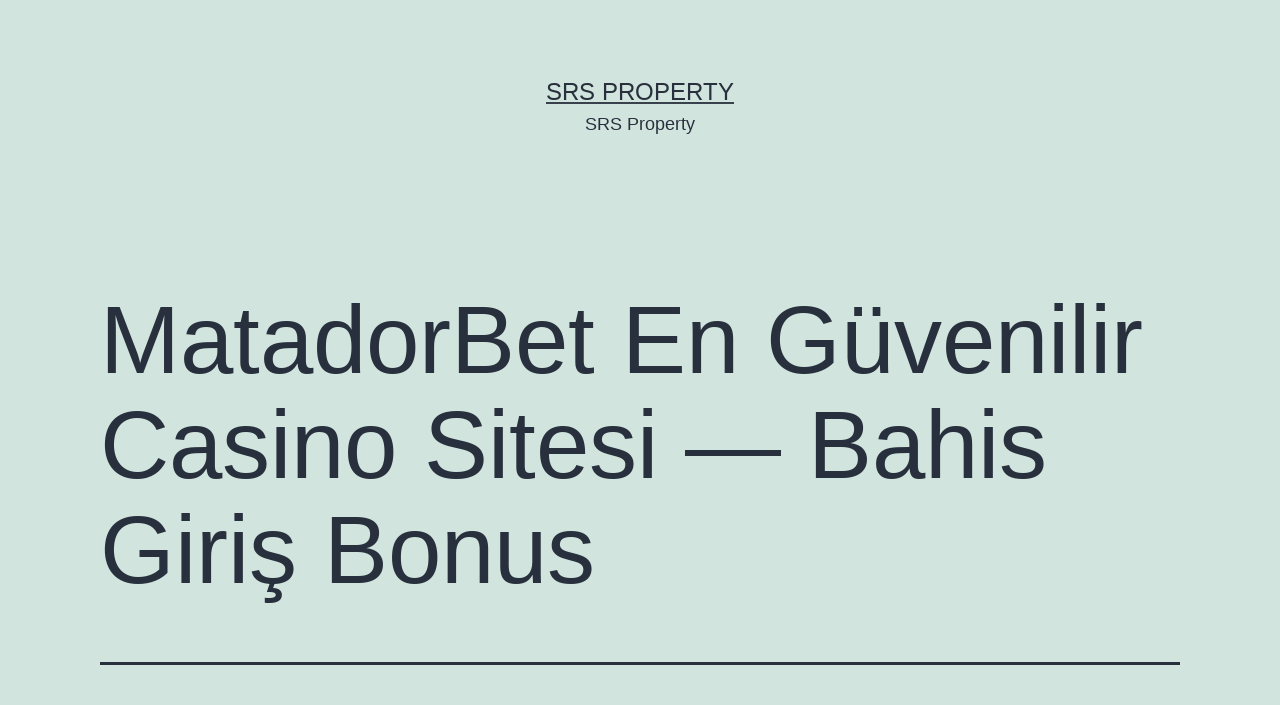

--- FILE ---
content_type: text/html; charset=UTF-8
request_url: https://www.srsproperty.com.au/2024/07/20/matadorbet-en-guvenilir-casino-sitesi-bahis-giri/
body_size: 16583
content:
<!doctype html>
<html lang="en-US" >
<head>
	<meta charset="UTF-8" />
	<meta name="viewport" content="width=device-width, initial-scale=1" />
	<title>MatadorBet En Güvenilir Casino Sitesi — Bahis Giriş Bonus &#8211; SRS Property</title>
<meta name='robots' content='max-image-preview:large' />
<link rel="alternate" type="application/rss+xml" title="SRS Property &raquo; Feed" href="https://www.srsproperty.com.au/feed/" />
<link rel="alternate" type="application/rss+xml" title="SRS Property &raquo; Comments Feed" href="https://www.srsproperty.com.au/comments/feed/" />
<link rel="alternate" type="application/rss+xml" title="SRS Property &raquo; MatadorBet En Güvenilir Casino Sitesi — Bahis Giriş Bonus Comments Feed" href="https://www.srsproperty.com.au/2024/07/20/matadorbet-en-guvenilir-casino-sitesi-bahis-giri/feed/" />
<link rel="alternate" title="oEmbed (JSON)" type="application/json+oembed" href="https://www.srsproperty.com.au/wp-json/oembed/1.0/embed?url=https%3A%2F%2Fwww.srsproperty.com.au%2F2024%2F07%2F20%2Fmatadorbet-en-guvenilir-casino-sitesi-bahis-giri%2F" />
<link rel="alternate" title="oEmbed (XML)" type="text/xml+oembed" href="https://www.srsproperty.com.au/wp-json/oembed/1.0/embed?url=https%3A%2F%2Fwww.srsproperty.com.au%2F2024%2F07%2F20%2Fmatadorbet-en-guvenilir-casino-sitesi-bahis-giri%2F&#038;format=xml" />
<style id='wp-img-auto-sizes-contain-inline-css'>
img:is([sizes=auto i],[sizes^="auto," i]){contain-intrinsic-size:3000px 1500px}
/*# sourceURL=wp-img-auto-sizes-contain-inline-css */
</style>
<style id='wp-emoji-styles-inline-css'>

	img.wp-smiley, img.emoji {
		display: inline !important;
		border: none !important;
		box-shadow: none !important;
		height: 1em !important;
		width: 1em !important;
		margin: 0 0.07em !important;
		vertical-align: -0.1em !important;
		background: none !important;
		padding: 0 !important;
	}
/*# sourceURL=wp-emoji-styles-inline-css */
</style>
<style id='wp-block-library-inline-css'>
:root{--wp-block-synced-color:#7a00df;--wp-block-synced-color--rgb:122,0,223;--wp-bound-block-color:var(--wp-block-synced-color);--wp-editor-canvas-background:#ddd;--wp-admin-theme-color:#007cba;--wp-admin-theme-color--rgb:0,124,186;--wp-admin-theme-color-darker-10:#006ba1;--wp-admin-theme-color-darker-10--rgb:0,107,160.5;--wp-admin-theme-color-darker-20:#005a87;--wp-admin-theme-color-darker-20--rgb:0,90,135;--wp-admin-border-width-focus:2px}@media (min-resolution:192dpi){:root{--wp-admin-border-width-focus:1.5px}}.wp-element-button{cursor:pointer}:root .has-very-light-gray-background-color{background-color:#eee}:root .has-very-dark-gray-background-color{background-color:#313131}:root .has-very-light-gray-color{color:#eee}:root .has-very-dark-gray-color{color:#313131}:root .has-vivid-green-cyan-to-vivid-cyan-blue-gradient-background{background:linear-gradient(135deg,#00d084,#0693e3)}:root .has-purple-crush-gradient-background{background:linear-gradient(135deg,#34e2e4,#4721fb 50%,#ab1dfe)}:root .has-hazy-dawn-gradient-background{background:linear-gradient(135deg,#faaca8,#dad0ec)}:root .has-subdued-olive-gradient-background{background:linear-gradient(135deg,#fafae1,#67a671)}:root .has-atomic-cream-gradient-background{background:linear-gradient(135deg,#fdd79a,#004a59)}:root .has-nightshade-gradient-background{background:linear-gradient(135deg,#330968,#31cdcf)}:root .has-midnight-gradient-background{background:linear-gradient(135deg,#020381,#2874fc)}:root{--wp--preset--font-size--normal:16px;--wp--preset--font-size--huge:42px}.has-regular-font-size{font-size:1em}.has-larger-font-size{font-size:2.625em}.has-normal-font-size{font-size:var(--wp--preset--font-size--normal)}.has-huge-font-size{font-size:var(--wp--preset--font-size--huge)}.has-text-align-center{text-align:center}.has-text-align-left{text-align:left}.has-text-align-right{text-align:right}.has-fit-text{white-space:nowrap!important}#end-resizable-editor-section{display:none}.aligncenter{clear:both}.items-justified-left{justify-content:flex-start}.items-justified-center{justify-content:center}.items-justified-right{justify-content:flex-end}.items-justified-space-between{justify-content:space-between}.screen-reader-text{border:0;clip-path:inset(50%);height:1px;margin:-1px;overflow:hidden;padding:0;position:absolute;width:1px;word-wrap:normal!important}.screen-reader-text:focus{background-color:#ddd;clip-path:none;color:#444;display:block;font-size:1em;height:auto;left:5px;line-height:normal;padding:15px 23px 14px;text-decoration:none;top:5px;width:auto;z-index:100000}html :where(.has-border-color){border-style:solid}html :where([style*=border-top-color]){border-top-style:solid}html :where([style*=border-right-color]){border-right-style:solid}html :where([style*=border-bottom-color]){border-bottom-style:solid}html :where([style*=border-left-color]){border-left-style:solid}html :where([style*=border-width]){border-style:solid}html :where([style*=border-top-width]){border-top-style:solid}html :where([style*=border-right-width]){border-right-style:solid}html :where([style*=border-bottom-width]){border-bottom-style:solid}html :where([style*=border-left-width]){border-left-style:solid}html :where(img[class*=wp-image-]){height:auto;max-width:100%}:where(figure){margin:0 0 1em}html :where(.is-position-sticky){--wp-admin--admin-bar--position-offset:var(--wp-admin--admin-bar--height,0px)}@media screen and (max-width:600px){html :where(.is-position-sticky){--wp-admin--admin-bar--position-offset:0px}}

/*# sourceURL=wp-block-library-inline-css */
</style><style id='global-styles-inline-css'>
:root{--wp--preset--aspect-ratio--square: 1;--wp--preset--aspect-ratio--4-3: 4/3;--wp--preset--aspect-ratio--3-4: 3/4;--wp--preset--aspect-ratio--3-2: 3/2;--wp--preset--aspect-ratio--2-3: 2/3;--wp--preset--aspect-ratio--16-9: 16/9;--wp--preset--aspect-ratio--9-16: 9/16;--wp--preset--color--black: #000000;--wp--preset--color--cyan-bluish-gray: #abb8c3;--wp--preset--color--white: #FFFFFF;--wp--preset--color--pale-pink: #f78da7;--wp--preset--color--vivid-red: #cf2e2e;--wp--preset--color--luminous-vivid-orange: #ff6900;--wp--preset--color--luminous-vivid-amber: #fcb900;--wp--preset--color--light-green-cyan: #7bdcb5;--wp--preset--color--vivid-green-cyan: #00d084;--wp--preset--color--pale-cyan-blue: #8ed1fc;--wp--preset--color--vivid-cyan-blue: #0693e3;--wp--preset--color--vivid-purple: #9b51e0;--wp--preset--color--dark-gray: #28303D;--wp--preset--color--gray: #39414D;--wp--preset--color--green: #D1E4DD;--wp--preset--color--blue: #D1DFE4;--wp--preset--color--purple: #D1D1E4;--wp--preset--color--red: #E4D1D1;--wp--preset--color--orange: #E4DAD1;--wp--preset--color--yellow: #EEEADD;--wp--preset--gradient--vivid-cyan-blue-to-vivid-purple: linear-gradient(135deg,rgb(6,147,227) 0%,rgb(155,81,224) 100%);--wp--preset--gradient--light-green-cyan-to-vivid-green-cyan: linear-gradient(135deg,rgb(122,220,180) 0%,rgb(0,208,130) 100%);--wp--preset--gradient--luminous-vivid-amber-to-luminous-vivid-orange: linear-gradient(135deg,rgb(252,185,0) 0%,rgb(255,105,0) 100%);--wp--preset--gradient--luminous-vivid-orange-to-vivid-red: linear-gradient(135deg,rgb(255,105,0) 0%,rgb(207,46,46) 100%);--wp--preset--gradient--very-light-gray-to-cyan-bluish-gray: linear-gradient(135deg,rgb(238,238,238) 0%,rgb(169,184,195) 100%);--wp--preset--gradient--cool-to-warm-spectrum: linear-gradient(135deg,rgb(74,234,220) 0%,rgb(151,120,209) 20%,rgb(207,42,186) 40%,rgb(238,44,130) 60%,rgb(251,105,98) 80%,rgb(254,248,76) 100%);--wp--preset--gradient--blush-light-purple: linear-gradient(135deg,rgb(255,206,236) 0%,rgb(152,150,240) 100%);--wp--preset--gradient--blush-bordeaux: linear-gradient(135deg,rgb(254,205,165) 0%,rgb(254,45,45) 50%,rgb(107,0,62) 100%);--wp--preset--gradient--luminous-dusk: linear-gradient(135deg,rgb(255,203,112) 0%,rgb(199,81,192) 50%,rgb(65,88,208) 100%);--wp--preset--gradient--pale-ocean: linear-gradient(135deg,rgb(255,245,203) 0%,rgb(182,227,212) 50%,rgb(51,167,181) 100%);--wp--preset--gradient--electric-grass: linear-gradient(135deg,rgb(202,248,128) 0%,rgb(113,206,126) 100%);--wp--preset--gradient--midnight: linear-gradient(135deg,rgb(2,3,129) 0%,rgb(40,116,252) 100%);--wp--preset--gradient--purple-to-yellow: linear-gradient(160deg, #D1D1E4 0%, #EEEADD 100%);--wp--preset--gradient--yellow-to-purple: linear-gradient(160deg, #EEEADD 0%, #D1D1E4 100%);--wp--preset--gradient--green-to-yellow: linear-gradient(160deg, #D1E4DD 0%, #EEEADD 100%);--wp--preset--gradient--yellow-to-green: linear-gradient(160deg, #EEEADD 0%, #D1E4DD 100%);--wp--preset--gradient--red-to-yellow: linear-gradient(160deg, #E4D1D1 0%, #EEEADD 100%);--wp--preset--gradient--yellow-to-red: linear-gradient(160deg, #EEEADD 0%, #E4D1D1 100%);--wp--preset--gradient--purple-to-red: linear-gradient(160deg, #D1D1E4 0%, #E4D1D1 100%);--wp--preset--gradient--red-to-purple: linear-gradient(160deg, #E4D1D1 0%, #D1D1E4 100%);--wp--preset--font-size--small: 18px;--wp--preset--font-size--medium: 20px;--wp--preset--font-size--large: 24px;--wp--preset--font-size--x-large: 42px;--wp--preset--font-size--extra-small: 16px;--wp--preset--font-size--normal: 20px;--wp--preset--font-size--extra-large: 40px;--wp--preset--font-size--huge: 96px;--wp--preset--font-size--gigantic: 144px;--wp--preset--spacing--20: 0.44rem;--wp--preset--spacing--30: 0.67rem;--wp--preset--spacing--40: 1rem;--wp--preset--spacing--50: 1.5rem;--wp--preset--spacing--60: 2.25rem;--wp--preset--spacing--70: 3.38rem;--wp--preset--spacing--80: 5.06rem;--wp--preset--shadow--natural: 6px 6px 9px rgba(0, 0, 0, 0.2);--wp--preset--shadow--deep: 12px 12px 50px rgba(0, 0, 0, 0.4);--wp--preset--shadow--sharp: 6px 6px 0px rgba(0, 0, 0, 0.2);--wp--preset--shadow--outlined: 6px 6px 0px -3px rgb(255, 255, 255), 6px 6px rgb(0, 0, 0);--wp--preset--shadow--crisp: 6px 6px 0px rgb(0, 0, 0);}:where(.is-layout-flex){gap: 0.5em;}:where(.is-layout-grid){gap: 0.5em;}body .is-layout-flex{display: flex;}.is-layout-flex{flex-wrap: wrap;align-items: center;}.is-layout-flex > :is(*, div){margin: 0;}body .is-layout-grid{display: grid;}.is-layout-grid > :is(*, div){margin: 0;}:where(.wp-block-columns.is-layout-flex){gap: 2em;}:where(.wp-block-columns.is-layout-grid){gap: 2em;}:where(.wp-block-post-template.is-layout-flex){gap: 1.25em;}:where(.wp-block-post-template.is-layout-grid){gap: 1.25em;}.has-black-color{color: var(--wp--preset--color--black) !important;}.has-cyan-bluish-gray-color{color: var(--wp--preset--color--cyan-bluish-gray) !important;}.has-white-color{color: var(--wp--preset--color--white) !important;}.has-pale-pink-color{color: var(--wp--preset--color--pale-pink) !important;}.has-vivid-red-color{color: var(--wp--preset--color--vivid-red) !important;}.has-luminous-vivid-orange-color{color: var(--wp--preset--color--luminous-vivid-orange) !important;}.has-luminous-vivid-amber-color{color: var(--wp--preset--color--luminous-vivid-amber) !important;}.has-light-green-cyan-color{color: var(--wp--preset--color--light-green-cyan) !important;}.has-vivid-green-cyan-color{color: var(--wp--preset--color--vivid-green-cyan) !important;}.has-pale-cyan-blue-color{color: var(--wp--preset--color--pale-cyan-blue) !important;}.has-vivid-cyan-blue-color{color: var(--wp--preset--color--vivid-cyan-blue) !important;}.has-vivid-purple-color{color: var(--wp--preset--color--vivid-purple) !important;}.has-black-background-color{background-color: var(--wp--preset--color--black) !important;}.has-cyan-bluish-gray-background-color{background-color: var(--wp--preset--color--cyan-bluish-gray) !important;}.has-white-background-color{background-color: var(--wp--preset--color--white) !important;}.has-pale-pink-background-color{background-color: var(--wp--preset--color--pale-pink) !important;}.has-vivid-red-background-color{background-color: var(--wp--preset--color--vivid-red) !important;}.has-luminous-vivid-orange-background-color{background-color: var(--wp--preset--color--luminous-vivid-orange) !important;}.has-luminous-vivid-amber-background-color{background-color: var(--wp--preset--color--luminous-vivid-amber) !important;}.has-light-green-cyan-background-color{background-color: var(--wp--preset--color--light-green-cyan) !important;}.has-vivid-green-cyan-background-color{background-color: var(--wp--preset--color--vivid-green-cyan) !important;}.has-pale-cyan-blue-background-color{background-color: var(--wp--preset--color--pale-cyan-blue) !important;}.has-vivid-cyan-blue-background-color{background-color: var(--wp--preset--color--vivid-cyan-blue) !important;}.has-vivid-purple-background-color{background-color: var(--wp--preset--color--vivid-purple) !important;}.has-black-border-color{border-color: var(--wp--preset--color--black) !important;}.has-cyan-bluish-gray-border-color{border-color: var(--wp--preset--color--cyan-bluish-gray) !important;}.has-white-border-color{border-color: var(--wp--preset--color--white) !important;}.has-pale-pink-border-color{border-color: var(--wp--preset--color--pale-pink) !important;}.has-vivid-red-border-color{border-color: var(--wp--preset--color--vivid-red) !important;}.has-luminous-vivid-orange-border-color{border-color: var(--wp--preset--color--luminous-vivid-orange) !important;}.has-luminous-vivid-amber-border-color{border-color: var(--wp--preset--color--luminous-vivid-amber) !important;}.has-light-green-cyan-border-color{border-color: var(--wp--preset--color--light-green-cyan) !important;}.has-vivid-green-cyan-border-color{border-color: var(--wp--preset--color--vivid-green-cyan) !important;}.has-pale-cyan-blue-border-color{border-color: var(--wp--preset--color--pale-cyan-blue) !important;}.has-vivid-cyan-blue-border-color{border-color: var(--wp--preset--color--vivid-cyan-blue) !important;}.has-vivid-purple-border-color{border-color: var(--wp--preset--color--vivid-purple) !important;}.has-vivid-cyan-blue-to-vivid-purple-gradient-background{background: var(--wp--preset--gradient--vivid-cyan-blue-to-vivid-purple) !important;}.has-light-green-cyan-to-vivid-green-cyan-gradient-background{background: var(--wp--preset--gradient--light-green-cyan-to-vivid-green-cyan) !important;}.has-luminous-vivid-amber-to-luminous-vivid-orange-gradient-background{background: var(--wp--preset--gradient--luminous-vivid-amber-to-luminous-vivid-orange) !important;}.has-luminous-vivid-orange-to-vivid-red-gradient-background{background: var(--wp--preset--gradient--luminous-vivid-orange-to-vivid-red) !important;}.has-very-light-gray-to-cyan-bluish-gray-gradient-background{background: var(--wp--preset--gradient--very-light-gray-to-cyan-bluish-gray) !important;}.has-cool-to-warm-spectrum-gradient-background{background: var(--wp--preset--gradient--cool-to-warm-spectrum) !important;}.has-blush-light-purple-gradient-background{background: var(--wp--preset--gradient--blush-light-purple) !important;}.has-blush-bordeaux-gradient-background{background: var(--wp--preset--gradient--blush-bordeaux) !important;}.has-luminous-dusk-gradient-background{background: var(--wp--preset--gradient--luminous-dusk) !important;}.has-pale-ocean-gradient-background{background: var(--wp--preset--gradient--pale-ocean) !important;}.has-electric-grass-gradient-background{background: var(--wp--preset--gradient--electric-grass) !important;}.has-midnight-gradient-background{background: var(--wp--preset--gradient--midnight) !important;}.has-small-font-size{font-size: var(--wp--preset--font-size--small) !important;}.has-medium-font-size{font-size: var(--wp--preset--font-size--medium) !important;}.has-large-font-size{font-size: var(--wp--preset--font-size--large) !important;}.has-x-large-font-size{font-size: var(--wp--preset--font-size--x-large) !important;}
/*# sourceURL=global-styles-inline-css */
</style>

<style id='classic-theme-styles-inline-css'>
/*! This file is auto-generated */
.wp-block-button__link{color:#fff;background-color:#32373c;border-radius:9999px;box-shadow:none;text-decoration:none;padding:calc(.667em + 2px) calc(1.333em + 2px);font-size:1.125em}.wp-block-file__button{background:#32373c;color:#fff;text-decoration:none}
/*# sourceURL=/wp-includes/css/classic-themes.min.css */
</style>
<link rel='stylesheet' id='twenty-twenty-one-style-css' href='https://www.srsproperty.com.au/wp-content/themes/twentytwentyone/style.css?ver=1.5' media='all' />
<link rel='stylesheet' id='twenty-twenty-one-print-style-css' href='https://www.srsproperty.com.au/wp-content/themes/twentytwentyone/assets/css/print.css?ver=1.5' media='print' />
<link rel="https://api.w.org/" href="https://www.srsproperty.com.au/wp-json/" /><link rel="alternate" title="JSON" type="application/json" href="https://www.srsproperty.com.au/wp-json/wp/v2/posts/2492" /><link rel="EditURI" type="application/rsd+xml" title="RSD" href="https://www.srsproperty.com.au/xmlrpc.php?rsd" />
<meta name="generator" content="WordPress 6.9" />
<link rel="canonical" href="https://www.srsproperty.com.au/2024/07/20/matadorbet-en-guvenilir-casino-sitesi-bahis-giri/" />
<link rel='shortlink' href='https://www.srsproperty.com.au/?p=2492' />
<link rel="pingback" href="https://www.srsproperty.com.au/xmlrpc.php"><style>.recentcomments a{display:inline !important;padding:0 !important;margin:0 !important;}</style></head>

<body class="wp-singular post-template-default single single-post postid-2492 single-format-standard wp-embed-responsive wp-theme-twentytwentyone is-light-theme no-js singular">
<div id="page" class="site">
	<a class="skip-link screen-reader-text" href="#content">Skip to content</a>

	
<header id="masthead" class="site-header has-title-and-tagline">

	

<div class="site-branding">

	
						<p class="site-title"><a href="https://www.srsproperty.com.au/">SRS Property</a></p>
			
			<p class="site-description">
			SRS Property		</p>
	</div><!-- .site-branding -->
	

</header><!-- #masthead -->

	<div id="content" class="site-content">
		<div id="primary" class="content-area">
			<main id="main" class="site-main">

<article id="post-2492" class="post-2492 post type-post status-publish format-standard hentry category-news entry">

	<header class="entry-header alignwide">
		<h1 class="entry-title">MatadorBet En Güvenilir Casino Sitesi — Bahis Giriş Bonus</h1>			</header><!-- .entry-header -->

	<div class="entry-content">
		<p>Bonusunuzu, para yatırma veya para çekme işlemlerini talep etmek için oyuncuların bir bankacılık yöntemi seçmeleri gerekir. Bankanızı veya kredi kartınızı bağladıktan sonra, MatadorBet Casino&#8217;da oynamaya hazırsınız. Bu site resmi EGT® kumarhane web sitesine bağlı değildir veya bu site tarafından desteklenmemektedir, bunun yerine ücretsiz döndürme slot oyunları için bir hayran sitesidir. Bedava dönüşler kaydolma oyunları bedava dönüşler kaydol bedava dönüşler ilk 10&#8217;a kaydolun MatadorBet Casino, Gambling.com gibi güvenilir inceleme siteleri tarafından 2019 için en iyi 10 çevrimiçi kumarhanede oylandı. Ve şimdi, Malta Oyun Otoritesinin benzerlerinden alınan küresel oyun lisansları sayesinde, oyuncular hem masaüstü hem de mobil platformlarda en sevdikleri slot oyunlarının keyfini çıkarabilirler.</p>
<ul>
<li>MatadorBet Casino, hesap oluşturmak için para yatırmaya gerek olmayan yeni oyuncular için benzersiz bir özelliğe sahiptir.</li>
<li>Black jack çevirici ile oyun dönüyor diyor ama gerçek mi yoksa ne olduğunu bilmiyorum.</li>
<li>MatadorBet Casino bonusu ile siteden para yatırmak ve çekmek için tüm bu seçeneklerden yararlanabilirsiniz.</li>
<li>MatadorBet Casinonun ana odak noktası slotlardır ancak web sitesinin bu bölümünde sunduğumuz tüm casino oyunlarını bulacaksınız.</li>
<li>Microgaming, çevrimiçi oyun endüstrisindeki en güvenilir yazılım sağlayıcılarından biridir.</li>
</ul>
<p>MatadorBet Casino&#8217;da bulunan oyunlar, herhangi bir çevrimiçi kumarhanede bulunabilecek en heyecan verici oyunlardan bazılarıdır. MatadorBet Casino, Better Gambling Council&#8217;in bir üyesidir ve İngilizce, İsveççe, Danca ve Fince dillerinde destek sunar. Bu kumarhaneye uygun olup olmadığınızı görmek için MGA&#8217;nın sitesini buradan ziyaret edin. Merhaba, tüm bunlar ThePokerVideos&#8217;dan James, çevrimiçi poker dünyasına yeni başlayanlar için derinlemesine bir giriş sağlamak için burada. Online poker başlı başına heyecan verici bir kavramdır ve son yıllarda popülaritesi artmaktadır.</p>
<p>Daha önce de belirttiğimiz gibi, en iyi yeni ve klasik video slotları, rulet, kart ve video poker ile en popüler oyunlara sahip olmaktan gurur duyuyoruz. Klasik 3 makaralı slot oyunlarımız size kazanmak için ihtiyacınız olan her şeyi sunar. Popüler çevrimiçi kumarhane listesi, Mindfusion Casinos Online, Casino Mobila ve aralarından seçim yapabileceğiniz çeşitli oyun türleri sunan sürekli büyüyen diğer en iyi çevrimiçi kumarhanelerin listesini içeren kısa bir listedir. Bu kumarhane ayrıca çok çeşitli yenilikçi para yatırma seçenekleri ve harika bonuslar, sürekli büyüyen 500&#8217;den fazla oyun koleksiyonu, kumarhane yan bahisleri ve çok daha fazlasını sunuyor! MatadorBet Casino&#8217;da ekibimiz, canlı sohbet, e-posta veya özel 7/24 VIP desteğimiz aracılığıyla yaptığımız mükemmel bir müşteri hizmeti deneyimi sunmaya kendini adamıştır. Ekip, oyun deneyiminizin harika olmasını sağlamak için sahip olabileceğiniz veya sahip olabileceğiniz tüm soruları hemen yanıtlamayı amaçlar.</p>
<h2>MatadorBet Yeni Adres Kaçak Bahis Sitesi</h2>
<p>Bugün MatadorBet Casino&#8217;ya neden kaydolmanız gerektiğini tam olarak duymak üzeresiniz. Bir yazılım geliştiricisine kaydolmanın, fiziksel kumarhane oyunları veya sanal kumarhane oyunları geliştiricisinden tamamen farklı bir şey olduğunu düşünebilirsiniz, ancak yanılıyorsunuz. MatadorBet Casino, Kanada&#8217;nın en iyi bilinen uygulama geliştiricilerinden biridir.Kanada&#8217;da bulunan sitelerimize dayanarak oyunun kendisini biliyorsunuz ve hatta çevrimiçi olarak birkaç uygulama kumarhanesini denemiş olabilirsiniz.</p>
<p>Çeşitli temalar ve heyecan verici Oyun İçi bonus özellikleri, tümü beklediğiniz ödeme seçenekleri ve müşteri desteği ile bu kumarhane oyunlarının eğlencesine katkıda bulunur. MatadorBet  Casino&#8217;nun geleneksel bir görünümü ve hissi vardır ve MatadorBet Casino web sitesini açtıktan sonra bulacağınız şey budur. Basittir, gezinmesi kolaydır ve normal kumarhane oyunları, canlı oyun ve geri ödeme teklifleri dahil olmak üzere bir dizi sekme ve özellik sunar. Kumarhane yaklaşık 160 farklı çevrim içi slot oyunu sunar, bu nedenle özleminizi tatmin edecek bir şeyler bulacağınızdan emin olabilirsiniz.</p>
<p>Güvenin önemini biliyoruz ve bu nedenle kişisel ve finansal bilgilerinizi her zaman güvende ve emniyette tutmayı taahhüt ediyoruz. Sadece e-posta adresiniz ve adınızla kaydolun ve benzersiz kişiselleştirilmiş kimlik numaranızı not alın. MatadorBet Casino daha sonra bu benzersiz numarayı oluşturur ve güvenli bir şekilde saklar. İşlem detaylarınız haftanın yedi günü, günün 24 saati Canlı Sohbet ile ve ayrıca sosyal medya kanallarında ele alınacaktır. Spin Sports dahil MatadorBet Casino, şu anda mobil oyunlara özel değildir, ancak sitenin kendi mobil kumarhanesi vardır. Bu, mobil oyunlarınızı oynamaktan memnunsanız, casino sitemizin tüm oyunlarının ve özelliklerinin keyfini mobil cihazınızda çıkaracağınız anlamına gelir.</p>
<ul>
<li>MatadorBet Casino, çok çeşitli bonus fırsatları, promosyonlar ve özel fırsatlar sunar.</li>
<li>Her oyunun kendine özgü bir web sitesi ve çevrimiçi kumarhanesi vardır, bu nedenle ister yeni ister deneyimli bir oyuncu olun, piyasadaki en iyi çevrimiçi kumarhane oyunlarını bulabileceksiniz.</li>
<li>Freespin paketiniz yoksa müşteri hizmetleri ile iletişime geçerek bonus tutarını free spinlerde çekebilirsiniz.</li>
<li>MatadorBet Casino&#8217;ya yeni oyuncular, e-posta adreslerini kullanarak hesaplarına kaydolmak zorunda kalacaklar.</li>
<li>Kazançlarınızı para çekme yoluyla aldıktan sonra, bunları 5 gün içinde kullanmanız gerekir.</li>
<li>Cömert %400 bonus teklifinizle başlayın ve ardından MatadorBet Casino&#8217;da bizimle kazandıkça daha fazla bonus kazanabilecek ve harcayabileceksiniz.</li>
</ul>
<p>İşleri daha da ilginç hale getirmek için size ücretsiz oynama ve nakit ödüller kazanma yeteneği de verdik. Nasıl oynamayı seçerseniz seçin – ve oynayacaksınız – MatadorBet Casino sizi tepeden tırnağa kapsıyor. MatadorBet Casino&#8217;da oyuncular, düzenli bonus turları ve Treasure Valley gibi diğer benzersiz özellikler dahil olmak üzere çevrimiçi ve mobil slot oyunlarının keyfini çıkarabilir. Bunların yanı sıra, blackjack, rulet ve bakara dahil tüm masa oyunları çevrimiçi olarak mevcuttur. Bunların tümü, MatadorBet Casino tarafından sağlanan birinci sınıf çevrimiçi ortamda oynanabilir. MatadorBet Casino sporları bölümünde, buz hokeyi, at yarışı, kriket, ragbi ve hatta golf bahisleri ile birçok heyecan verici spor bahis seçeneği bulunmaktadır.</p>
<h2>MatadorBet APK Uygulaması Nasıl Kurulur?</h2>
<p>Hesabınıza para yatırdıktan sonra gerçek olarak oynayabilir ve bu maç bonuslarını arkadaşlarınıza Ücretsiz olarak verebilirsiniz! MatadorBet Casino, gezinmesi benzersiz bir şekilde kolaydır ve eğlenceyi ciddiye alan tek kumarhanedir. Oyun lobisindeki seçeneklere göre oyununuzu seçin ya da “Otomatik Oynatma” özelliği ile oyunun sizin için seçim yapmasına izin verin. MatadorBet Casino, seçtiğiniz oyunun kullanılamaması durumunda sizi güvence altına aldı &#8211; başka bir oyun veya özellik seçebilir veya oyun lobisine geri dönebilirsiniz. Ayrıca MatadorBet Casino&#8217;da talep edilebilecek başka hoşgeldin bonusları da vardır ve bunlarla birlikte ücretsiz dönüşler, ücretsiz para ve daha fazlasını alırsınız. En son MatadorBet Casino teklifleri ve bonuslarından haberdar olmak istiyorsanız, MatadorBet Casino&#8217;nun e-posta bültenine kayıt olabilirsiniz.</p>
<ul>
<li>Ayrıca, MatadorBet Casino&#8217;daki yeni hesabınızla ilgili herhangi bir sorunuz varsa, özel destek ekibimiz her zaman orada olacak ve sorularınızı yanıtlamaya hazır olacak.</li>
<li>Heyecan verici oyunlarımızdan herhangi birini test etmek için bu bonusu kullanın ve MatadorBet Casino tarafından sunulan birçok avantaj arasında yeni favorinizi tanıyın.</li>
<li>Bu, çoğu çevrimiçi kumarhanenin aksine, 1000€&#8217;ya kadar %100 Eşleştirme bonusu ile anında başlayabileceğiniz anlamına gelir, tek yapmanız gereken ilk para yatırma işleminizi yapmak!</li>
<li>Oyuncular, aşağıdaki hoşgeldin bonuslarından birini alarak MatadorBet Casino&#8217;da kazanmaya başlayabilirler.Unutmayın, ilk dört para yatırma işleminizde %50&#8217;ye varan bonus kazanabilirsiniz.</li>
<li>Çoğu bankacılık seçeneği, MatadorBet Casino&#8217;da para yatırma ve çekme işlemleri için kullanılabilir, ancak, uygun olduğu durumlarda, kazançlarınızın herhangi bir şekilde çekilmesi için seçebileceğiniz ayrı bir alternatif seçenek olacaktır.</li>
</ul>
<p>Bu yeni oyuncu teklifini talep etmek için tek yapmanız gereken bir hesap açmak, para yatırmak ve ardından gözünüze çarpan slotta ilk bahsinizi yapmak! MatadorBet Casino&#8217;nun yeni oyuncuları, para yatırdığınız sürece %100 Eşleşme Bonusuna sahiptir. Oyuncular tüm oyunları gerçek zamanlı olarak, gerçek parayla oynayabilir veya bir dizi casino oyununu ücretsiz olarak oynayabilir.</p>
<p>MatadorBet Casino ayrıca günlük spesiyallerin yanı sıra bir spor bahisleri bölümü de sunar, bu nedenle her zaman zevk alacak bir şeyler vardır.Yukarıda belirtildiği gibi, MatadorBet Casino güvenli ve güvenli bir oyun ortamı sunar. MatadorBet Casino, Birleşik Krallık merkezli bir oyuncu destek ekibi ile markaya gerçekten uyuyor. Resmi sitemizde canlı sohbet hizmeti ve e-posta yoluyla 7/24 müşteri desteği sağlanmaktadır. Hesabınızla veya kumarhane etkinliklerinizle ilgili herhangi bir sorunuz varsa, her zaman müşteri destek ekibimizle iletişime geçebileceğinizi unutmayın. Bunun da ötesinde, kendinize vermek için bir yığın bedava dönüş bulacaksınız, bu yüzden nereden başlamak istediğinize karar vermek için zaman ayırın. Ücretsiz dönüşleri istediğiniz şekilde karıştırabilir ve eşleştirebilirsiniz &#8211; uygunlukları size kalmış!</p>
<p>Özel tekliflerimizden yararlanmak için MatadorBet Casino&#8217;daki casino sadakat programlarımızdan herhangi birine üye olmanız gerekmez. MatadorBet Casino&#8217;da ücretsiz olarak sunulan oyunları oynamak için burada listelenen ücretsiz döndürmeleri kullanabilirsiniz. Ücretsiz dönüşlere tıkladığınız anda, para yatırmadan istediğiniz oyunları oynayabileceğiniz MatadorBet Casino sitesine yönlendirileceksiniz.</p>
<p>MatadorBet Casino şu anda banka havalesi, Visa ve Mastercard seçenekleri dahil olmak üzere üç para yatırma yöntemi sunuyor. Bu, hızlı ve kolay olan dört adımlı bir işlemdir ve doğrulandıktan sonra fonlar kullanıma hazır olacaktır. İster kredi kartı veya banka kartı ile oynamayı tercih edin, ister para yatırmak ve MatadorBet Casino&#8217;daki bankacılık seçeneklerinden yararlanmak isteyin, size uygun bir ödeme seçeneği bulacağınızdan emin olabilirsiniz. Bu nedenle, ister ABD&#8217;deki çevrimiçi kumarhanelerin düzenlemesi hakkında bilgi edinmek, ister para çekme yöntemlerimizi bilmek istiyorsanız, burada bir cevap bulacaksınız. Kişisel bilgilerinizin işlenme ve saklanma şekli tamamen güvenli ve emniyetlidir ve kesinlikle endişelenmenize gerek yoktur.</p>
<h2>MatadorBet lisans belgesi var mı ?</h2>
<p>Spin kumarhanesinde oyuncular mevcut en iyi blackjack ve rulet seçeneklerinden birini bulabilirler. Masa oyunlarının çoğunda kasa avantajı %3&#8217;ün oldukça altındadır, yani bahis oranlarına oynanan bahisler aslında para kaybetme riski altındadır. Hepsinden iyisi, bu sadece oyuncular oynanan bahislerden memnunsa ve oyuncular onları beğenmezse geri alınamıyorsa geçerlidir. Kumarhane New Jersey, Nevada, California, Washington ve daha fazlasındaki oyuncular için mevcuttur ve indirme veya para yatırma seçeneği yoktur. Oyunlar tarayıcıda oynanabilir, ancak Android veya iPhone için veya her ikisi için de (App Store aracılığıyla) indirilebilir. Müşteri hizmetleri, herhangi bir işletmenin inanılmaz derecede önemli bir yönüdür ve işinizi çevrimiçi hale getirirseniz, bu yönün önemi artmaya devam eder.</p>
<p>Ve oyun ihtiyaçlarınız mobil cihazlarla bitmiyorsa, masaüstü tarayıcı veya tablet üzerinden MatadorBet Casino oynayabilirsiniz.Lisanslı bir site olan MatadorBet Casino, tüm oyuncularıyla nasıl adil ve dürüst oynanacağını tam olarak bilir. MatadorBet Casino indirmenizi kullanmaya gelince, oyuncular güvenle oynayabilir ve güvenli, emniyetli ve eğlenceli bir oyun deneyiminin keyfini çıkarabilirler. MatadorBet Casino, Internet Explorer, Chrome, Firefox ve Safari gibi önde gelen web tarayıcı yazılımlarıyla çalışır ve mobil uygulamaları hem iOS hem de Android kullanıcıları <a href="http://www.gogreenbicycles.com/">matadorbet</a> için spincasino.co adresinden indirilebilir. Oyuncular tüm bunların ve daha fazlasının keyfini ücretsiz olarak çıkarabilir ve desteğe ihtiyaç duymaları halinde cana yakın ve yardımsever bir canlı sohbet operatörüyle konuşabilirler. MatadorBet Casino&#8217;da listelenen tüm siteler, bağımsız olarak saygın şirketlere aittir ve onlar tarafından işletilmektedir, bu nedenle oyuncularımızın kullanması için güvenli ve emniyetlidir. MatadorBet Casino, para yatırma ve çekme seçeneklerinin çoğunu kabul eder ve bunlarla ilgili daha fazla bilgiyi aşağıda bulabilirsiniz.</p>
<p>Aşağıdakiler gibi favoriler de dahil olmak üzere en büyük oyun koleksiyonunu bulacaksınız: MatadorBet Casino&#8217;nun hoşgeldin bonusu, bir oyuncunun ilk kez para yatırması için geçerlidir. Tüm ilk kez bonus oyuncuları, 100 € değerinde %100 maç bonusu alır. Bu bonus için 20x çevrim şartı vardır, yani bonusu tetiklemek için sadece 20€  yeterlidir. Oyuncular, bonus tutarının tamamının kilidini açmak için bonusu 30 gün içinde kullanmalıdır. Ancak, son 14 gün içinde ilk para yatırma işleminizi yapan yeni bir oyuncuysanız, yalnızca 5 £ depozito yatırmanız gerekir.</p>
<p>MatadorBet Casino ayrıca size daha fazla bonus vermek için farklı bir zaman sınırı olan başka bir promosyona sahiptir! Bu ilk bonusla, kaydın ilk haftasında 600Euro&#8217;ya kadar kazanabilirsiniz. Bu bonus için para yatırma işlemi banka kartı veya kredi kartı ile veya Skrill gibi bir e-cüzdan kullanılarak yapılabilir. Bonus herhangi bir işlem gerektirmez ve kumarhaneye ilk para yatırma işleminizi yaptığınız anda verilir.</p>
<ul>
<li>Hesabınızı açtıktan sonra spin slot oyunlarının, masa casino oyunlarının ve diğer kaliteli oyunların keyfini çıkarabilirsiniz.</li>
<li>MatadorBet Casino&#8217;daki casino oyunlarından herhangi birini web tarayıcınız ile oynayabilir, masaüstünüzden, cep telefonunuzdan, tabletinizden veya diğer uyumlu cihazlarınızdan bunlara erişebilirsiniz.</li>
<li>MatadorBet Casino&#8217;daki kumar son derece iyidir ve size bunu bize para ödendiği için söylemiyoruz.Kumarhane itibarıyla gurur duymaktadır ve MatadorBet Casino çevrimiçi olarak en güvenilir ve en güvenli kumarhanelerden biridir.</li>
<li>Ayrıca dilediğiniz zaman e-posta ekibimizle iletişime geçebilir, sitemizin SSS bölümünden yararlanabilirsiniz.</li>
<li>En iyi sağlayıcılardan bazılarının en iyi 10 slot oyunu listemize ve bunların nerede oynanacağına bakın.</li>
<li>Ancak MatadorBet Casino&#8217;da döndürmeye başlamadan önce oyun seçeneklerinizi seçmek isteyeceksiniz.</li>
</ul>
<p>Kıskanılacak oyun seçenekleri, cömert bonuslar ve bir dizi bonus, avantaj ve promosyon fırsatı ile MatadorBet Casino, şimdiye kadar sunulan en iyi bahis deneyimlerinden bazılarının keyfini çıkarmak isteyen herkes için kolay bir seçimdir. MatadorBet Casino&#8217;nun mobil oyunları tablet ve cep telefonu oyunları için optimize edilmiştir, böylece istediğiniz yerde ve istediğiniz zaman oyun oynamanın keyfini çıkarabilirsiniz. MatadorBet Casino&#8217;ya yeni oyuncular, 500€&#8217;ya kadar aşağıdaki hoşgeldin bonusu teklifinden yararlanmaya hak kazanacaktır.</p>
<p>Kendinizi gerçek bir ceza oburu olarak görüyorsanız, bahislerinizi, jetonlarınızı, stratejinizi ve kendi hızınızda kazanma yeteneğinizi uygulamak için daha iyi bir yer yoktur. Benzersiz kullanıcı adınız ve şifrenizle birlikte gerçek para hesabınızla giriş yapmanızı gerektirir. Bunu yaptıktan sonra, kazançlarınızı çekebilmek için önce hesaptan çekmeniz gerekir. Hesabınıza bağlı olmayan herhangi bir kazanç varsa, bu paralardan herhangi birini ekstra ücret ödemeden çekebilirsiniz. Kazançlarınız anında işlenecek, yani para hemen hesabınıza geçecektir, ancak özel gereksinimlerinize bağlı olarak 48 saate kadar bir bekleme süresi olabilir. MatadorBet Casino, kumarhane endüstrisini kasıp kavurdu ve ülkenin en büyük ve en iyisi, aslında, diğer endüstri liderleri tarafından onaylandıkları için bunu iddia etmek zorunda değiller.</p>
<p>Kumarhane, çocuklarınızın eğlenmesi için güvenli ve eğlenceli bir ortam sunar. Casino, çocuklara yönelik olmayan ve çocuklara yönelik olmayan benzersiz bir casino sistemi kullanmaktadır ve MatadorBet Casino&#8217;da kullanılan tüm casino oyunları çocukların kendilerine zarar veremeyecekleri şekilde tasarlanmıştır. MatadorBet Casino ekibinin geri kalanı gibi, biz de oyuncu memnuniyetine önem veriyoruz. Bu nedenle, tüm yeni oyuncularımıza, koşulsuz ücretsiz slot oyunları oynama gerçeğini kapsayan bir Hoş Geldiniz Bonusu sunuyoruz. Sadece 1£ minimum depozito ile döndürme ve kazanma fırsatına sahip olacaksınız ve ne kadar çok oynarsanız, o kadar büyük ve daha iyi fırsatlarla ödüllendirileceksiniz.</p>
	</div><!-- .entry-content -->

	<footer class="entry-footer default-max-width">
		<div class="posted-by"><span class="posted-on">Published <time class="entry-date published updated" datetime="2024-07-20T19:37:13+00:00">July 20, 2024</time></span><span class="byline">By <a href="https://www.srsproperty.com.au/author/admin/" rel="author">admin</a></span></div><div class="post-taxonomies"><span class="cat-links">Categorized as <a href="https://www.srsproperty.com.au/category/news/" rel="category tag">News</a> </span></div>	</footer><!-- .entry-footer -->

				
</article><!-- #post-2492 -->

<div id="comments" class="comments-area default-max-width show-avatars">

	
		<div id="respond" class="comment-respond">
		<h2 id="reply-title" class="comment-reply-title">Leave a comment <small><a rel="nofollow" id="cancel-comment-reply-link" href="/2024/07/20/matadorbet-en-guvenilir-casino-sitesi-bahis-giri/#respond" style="display:none;">Cancel reply</a></small></h2><form action="https://www.srsproperty.com.au/wp-comments-post.php" method="post" id="commentform" class="comment-form"><p class="comment-notes"><span id="email-notes">Your email address will not be published.</span> <span class="required-field-message">Required fields are marked <span class="required">*</span></span></p><p class="comment-form-comment"><label for="comment">Comment <span class="required">*</span></label> <textarea id="comment" name="comment" cols="45" rows="5" maxlength="65525" required></textarea></p><p class="comment-form-author"><label for="author">Name <span class="required">*</span></label> <input id="author" name="author" type="text" value="" size="30" maxlength="245" autocomplete="name" required /></p>
<p class="comment-form-email"><label for="email">Email <span class="required">*</span></label> <input id="email" name="email" type="email" value="" size="30" maxlength="100" aria-describedby="email-notes" autocomplete="email" required /></p>
<p class="comment-form-url"><label for="url">Website</label> <input id="url" name="url" type="url" value="" size="30" maxlength="200" autocomplete="url" /></p>
<p class="comment-form-cookies-consent"><input id="wp-comment-cookies-consent" name="wp-comment-cookies-consent" type="checkbox" value="yes" /> <label for="wp-comment-cookies-consent">Save my name, email, and website in this browser for the next time I comment.</label></p>
<p class="form-submit"><input name="submit" type="submit" id="submit" class="submit" value="Post Comment" /> <input type='hidden' name='comment_post_ID' value='2492' id='comment_post_ID' />
<input type='hidden' name='comment_parent' id='comment_parent' value='0' />
</p></form>	</div><!-- #respond -->
	
</div><!-- #comments -->

	<nav class="navigation post-navigation" aria-label="Posts">
		<h2 class="screen-reader-text">Post navigation</h2>
		<div class="nav-links"><div class="nav-previous"><a href="https://www.srsproperty.com.au/2024/07/20/canl-mostbet-oyunu-sitesi-yeni-mobil-sitesi-2023/" rel="prev"><p class="meta-nav"><svg class="svg-icon" width="24" height="24" aria-hidden="true" role="img" focusable="false" viewBox="0 0 24 24" fill="none" xmlns="http://www.w3.org/2000/svg"><path fill-rule="evenodd" clip-rule="evenodd" d="M20 13v-2H8l4-4-1-2-7 7 7 7 1-2-4-4z" fill="currentColor"/></svg>Previous post</p><p class="post-title">Canlı Mostbet Oyunu Sitesi &#8211; Yeni Mobil Sitesi 2023</p></a></div><div class="nav-next"><a href="https://www.srsproperty.com.au/2024/07/20/casino-casino-de-basta-online-slots-live-casino-p/" rel="next"><p class="meta-nav">Next post<svg class="svg-icon" width="24" height="24" aria-hidden="true" role="img" focusable="false" viewBox="0 0 24 24" fill="none" xmlns="http://www.w3.org/2000/svg"><path fill-rule="evenodd" clip-rule="evenodd" d="m4 13v-2h12l-4-4 1-2 7 7-7 7-1-2 4-4z" fill="currentColor"/></svg></p><p class="post-title">Casino casino &#8211; De bästa online slots, live casino på Internet</p></a></div></div>
	</nav>			</main><!-- #main -->
		</div><!-- #primary -->
	</div><!-- #content -->

	
	<aside class="widget-area">
		<section id="search-2" class="widget widget_search"><form role="search"  method="get" class="search-form" action="https://www.srsproperty.com.au/">
	<label for="search-form-1">Search&hellip;</label>
	<input type="search" id="search-form-1" class="search-field" value="" name="s" />
	<input type="submit" class="search-submit" value="Search" />
</form>
</section>
		<section id="recent-posts-2" class="widget widget_recent_entries">
		<h2 class="widget-title">Recent Posts</h2><nav aria-label="Recent Posts">
		<ul>
											<li>
					<a href="https://www.srsproperty.com.au/2025/02/05/giros-maquina-tragamonedas-age-of-discovery-gratuito-en-el-casino-2024-giros-regalado-sin-tanque/">Giros máquina tragamonedas age of discovery Gratuito en el Casino 2024: ¡Giros Regalado Sin Tanque!</a>
									</li>
											<li>
					<a href="https://www.srsproperty.com.au/2025/02/05/bingo-en-internet-hasta-cincuenta-ranura-wish-master-doscientos-tiradas-de-balde/">Bingo En internet Hasta cincuenta &#038; ranura wish master doscientos Tiradas De balde</a>
									</li>
											<li>
					<a href="https://www.srsproperty.com.au/2025/02/05/tragamonedas-gratuito-mexico-tratar-a-12-monopoly-sin-deposito-000-tragamonedas-gratuito-en-internet/">Tragamonedas Gratuito México Tratar a 12 Monopoly sin depósito 000 Tragamonedas Gratuito En internet</a>
									</li>
											<li>
					<a href="https://www.srsproperty.com.au/2025/02/05/el-royale-gambling-enterprise-australian-continent-excalibur-big-win-better-on-the-web-gaming-heart/">El Royale Gambling enterprise Australian continent: excalibur big win Better On the web Gaming Heart</a>
									</li>
											<li>
					<a href="https://www.srsproperty.com.au/2025/02/05/resulta-nuestro-gigantesco-tanque-de-juega-monopoly-en-linea-banco-big-con-el-fin-de-como-novedad-usuarios-alrededor-iv25-tae/">Resulta nuestro Gigantesco Tanque de Juega Monopoly en línea Banco Big con el fin de como novedad usuarios alrededor iv,25% TAE</a>
									</li>
					</ul>

		</nav></section><section id="recent-comments-2" class="widget widget_recent_comments"><h2 class="widget-title">Recent Comments</h2><nav aria-label="Recent Comments"><ul id="recentcomments"><li class="recentcomments"><span class="comment-author-link"><a href="https://wordpress.org/" class="url" rel="ugc external nofollow">A WordPress Commenter</a></span> on <a href="https://www.srsproperty.com.au/2021/04/07/hello-world/#comment-1">Hello world!</a></li></ul></nav></section>	</aside><!-- .widget-area -->


	<footer id="colophon" class="site-footer">

				<div class="site-info">
			<div class="site-name">
																						<a href="https://www.srsproperty.com.au/">SRS Property</a>
																		</div><!-- .site-name -->

			
			<div class="powered-by">
				Proudly powered by <a href="https://wordpress.org/">WordPress</a>.-Register your <a href="http://www.digitalpacific.com.au/domain-names/register-domain-name/">domain name</a> and host your website with Digital Pacific <a href="http://www.digitalpacific.com.au/hosting/">Web Hosting</a>.
			</div><!-- .powered-by -->

		</div><!-- .site-info -->
	</footer><!-- #colophon -->

</div><!-- #page -->

<script type="speculationrules">
{"prefetch":[{"source":"document","where":{"and":[{"href_matches":"/*"},{"not":{"href_matches":["/wp-*.php","/wp-admin/*","/wp-content/uploads/*","/wp-content/*","/wp-content/plugins/*","/wp-content/themes/twentytwentyone/*","/*\\?(.+)"]}},{"not":{"selector_matches":"a[rel~=\"nofollow\"]"}},{"not":{"selector_matches":".no-prefetch, .no-prefetch a"}}]},"eagerness":"conservative"}]}
</script>
<script>document.body.classList.remove("no-js");</script>	<script>
	if ( -1 !== navigator.userAgent.indexOf( 'MSIE' ) || -1 !== navigator.appVersion.indexOf( 'Trident/' ) ) {
		document.body.classList.add( 'is-IE' );
	}
	</script>
			<script>
		/(trident|msie)/i.test(navigator.userAgent)&&document.getElementById&&window.addEventListener&&window.addEventListener("hashchange",(function(){var t,e=location.hash.substring(1);/^[A-z0-9_-]+$/.test(e)&&(t=document.getElementById(e))&&(/^(?:a|select|input|button|textarea)$/i.test(t.tagName)||(t.tabIndex=-1),t.focus())}),!1);
		</script>
		<script src="https://www.srsproperty.com.au/wp-includes/js/comment-reply.min.js?ver=6.9" id="comment-reply-js" async data-wp-strategy="async" fetchpriority="low"></script>
<script id="twenty-twenty-one-ie11-polyfills-js-after">
( Element.prototype.matches && Element.prototype.closest && window.NodeList && NodeList.prototype.forEach ) || document.write( '<script src="https://www.srsproperty.com.au/wp-content/themes/twentytwentyone/assets/js/polyfills.js?ver=1.5"></scr' + 'ipt>' );
//# sourceURL=twenty-twenty-one-ie11-polyfills-js-after
</script>
<script src="https://www.srsproperty.com.au/wp-content/themes/twentytwentyone/assets/js/responsive-embeds.js?ver=1.5" id="twenty-twenty-one-responsive-embeds-script-js"></script>
<script id="wp-emoji-settings" type="application/json">
{"baseUrl":"https://s.w.org/images/core/emoji/17.0.2/72x72/","ext":".png","svgUrl":"https://s.w.org/images/core/emoji/17.0.2/svg/","svgExt":".svg","source":{"concatemoji":"https://www.srsproperty.com.au/wp-includes/js/wp-emoji-release.min.js?ver=6.9"}}
</script>
<script type="module">
/*! This file is auto-generated */
const a=JSON.parse(document.getElementById("wp-emoji-settings").textContent),o=(window._wpemojiSettings=a,"wpEmojiSettingsSupports"),s=["flag","emoji"];function i(e){try{var t={supportTests:e,timestamp:(new Date).valueOf()};sessionStorage.setItem(o,JSON.stringify(t))}catch(e){}}function c(e,t,n){e.clearRect(0,0,e.canvas.width,e.canvas.height),e.fillText(t,0,0);t=new Uint32Array(e.getImageData(0,0,e.canvas.width,e.canvas.height).data);e.clearRect(0,0,e.canvas.width,e.canvas.height),e.fillText(n,0,0);const a=new Uint32Array(e.getImageData(0,0,e.canvas.width,e.canvas.height).data);return t.every((e,t)=>e===a[t])}function p(e,t){e.clearRect(0,0,e.canvas.width,e.canvas.height),e.fillText(t,0,0);var n=e.getImageData(16,16,1,1);for(let e=0;e<n.data.length;e++)if(0!==n.data[e])return!1;return!0}function u(e,t,n,a){switch(t){case"flag":return n(e,"\ud83c\udff3\ufe0f\u200d\u26a7\ufe0f","\ud83c\udff3\ufe0f\u200b\u26a7\ufe0f")?!1:!n(e,"\ud83c\udde8\ud83c\uddf6","\ud83c\udde8\u200b\ud83c\uddf6")&&!n(e,"\ud83c\udff4\udb40\udc67\udb40\udc62\udb40\udc65\udb40\udc6e\udb40\udc67\udb40\udc7f","\ud83c\udff4\u200b\udb40\udc67\u200b\udb40\udc62\u200b\udb40\udc65\u200b\udb40\udc6e\u200b\udb40\udc67\u200b\udb40\udc7f");case"emoji":return!a(e,"\ud83e\u1fac8")}return!1}function f(e,t,n,a){let r;const o=(r="undefined"!=typeof WorkerGlobalScope&&self instanceof WorkerGlobalScope?new OffscreenCanvas(300,150):document.createElement("canvas")).getContext("2d",{willReadFrequently:!0}),s=(o.textBaseline="top",o.font="600 32px Arial",{});return e.forEach(e=>{s[e]=t(o,e,n,a)}),s}function r(e){var t=document.createElement("script");t.src=e,t.defer=!0,document.head.appendChild(t)}a.supports={everything:!0,everythingExceptFlag:!0},new Promise(t=>{let n=function(){try{var e=JSON.parse(sessionStorage.getItem(o));if("object"==typeof e&&"number"==typeof e.timestamp&&(new Date).valueOf()<e.timestamp+604800&&"object"==typeof e.supportTests)return e.supportTests}catch(e){}return null}();if(!n){if("undefined"!=typeof Worker&&"undefined"!=typeof OffscreenCanvas&&"undefined"!=typeof URL&&URL.createObjectURL&&"undefined"!=typeof Blob)try{var e="postMessage("+f.toString()+"("+[JSON.stringify(s),u.toString(),c.toString(),p.toString()].join(",")+"));",a=new Blob([e],{type:"text/javascript"});const r=new Worker(URL.createObjectURL(a),{name:"wpTestEmojiSupports"});return void(r.onmessage=e=>{i(n=e.data),r.terminate(),t(n)})}catch(e){}i(n=f(s,u,c,p))}t(n)}).then(e=>{for(const n in e)a.supports[n]=e[n],a.supports.everything=a.supports.everything&&a.supports[n],"flag"!==n&&(a.supports.everythingExceptFlag=a.supports.everythingExceptFlag&&a.supports[n]);var t;a.supports.everythingExceptFlag=a.supports.everythingExceptFlag&&!a.supports.flag,a.supports.everything||((t=a.source||{}).concatemoji?r(t.concatemoji):t.wpemoji&&t.twemoji&&(r(t.twemoji),r(t.wpemoji)))});
//# sourceURL=https://www.srsproperty.com.au/wp-includes/js/wp-emoji-loader.min.js
</script>

</body>
</html>
